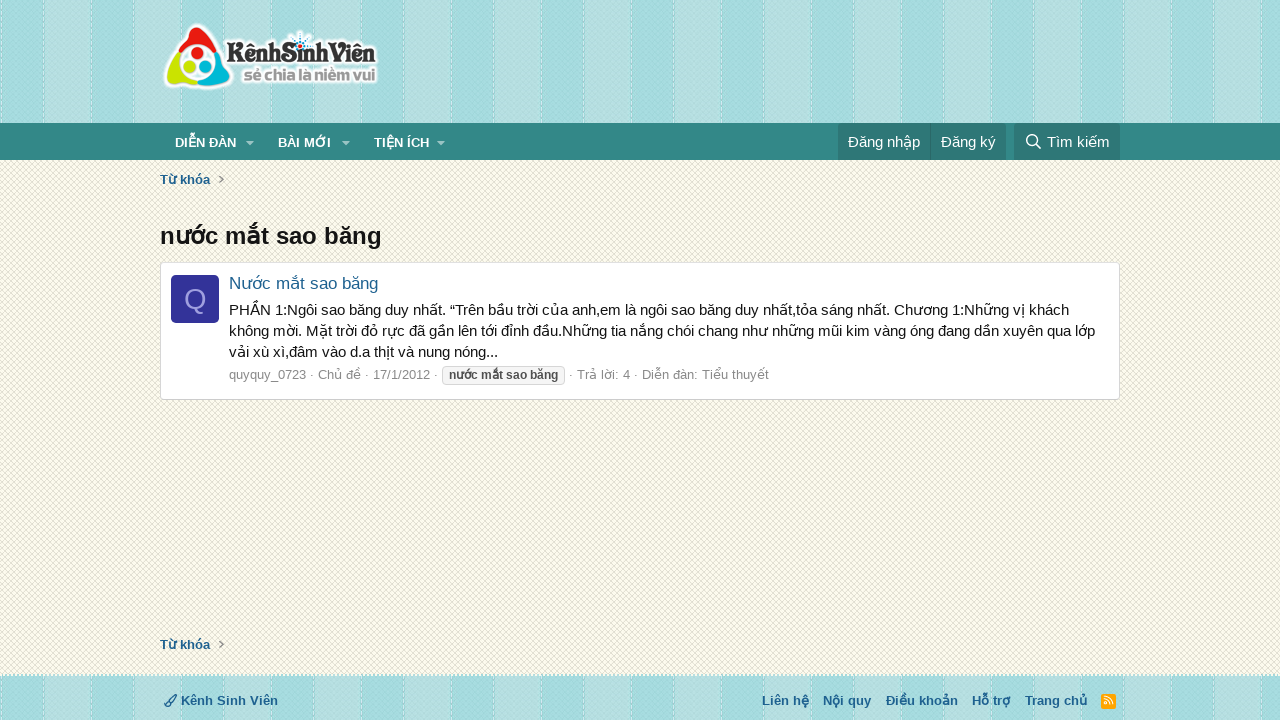

--- FILE ---
content_type: text/html; charset=utf-8
request_url: https://www.google.com/recaptcha/api2/aframe
body_size: 267
content:
<!DOCTYPE HTML><html><head><meta http-equiv="content-type" content="text/html; charset=UTF-8"></head><body><script nonce="B9qJhSswSA8xUB2Vw9RGig">/** Anti-fraud and anti-abuse applications only. See google.com/recaptcha */ try{var clients={'sodar':'https://pagead2.googlesyndication.com/pagead/sodar?'};window.addEventListener("message",function(a){try{if(a.source===window.parent){var b=JSON.parse(a.data);var c=clients[b['id']];if(c){var d=document.createElement('img');d.src=c+b['params']+'&rc='+(localStorage.getItem("rc::a")?sessionStorage.getItem("rc::b"):"");window.document.body.appendChild(d);sessionStorage.setItem("rc::e",parseInt(sessionStorage.getItem("rc::e")||0)+1);localStorage.setItem("rc::h",'1770018979527');}}}catch(b){}});window.parent.postMessage("_grecaptcha_ready", "*");}catch(b){}</script></body></html>

--- FILE ---
content_type: text/css; charset=utf-8
request_url: https://kenhsinhvien.vn/css.php?css=public%3Aextra.less&s=10&l=2&d=1769750897&k=0498168e01498fb185865ceab419d9d94df54c5d
body_size: 657
content:
@charset "UTF-8";

/********* public:extra.less ********/
.p-title-value{font-weight:bold}.p-sectionLinks.p-sectionLinks--empty{display:none}@media (min-width:980px){.bbImage{max-width:700px !important}}.message-signature .bbImage{max-height:120px}.fr-view.fr-element img.fr-dii{min-width:32px;min-height:32px;background-repeat:no-repeat;background-position:center;background-image:url([data-uri])}.fr-view.fr-element img.smilie{min-width:1px;min-height:1px;background:none}[data-container-key="node-515"] .bbTable td{vertical-align:top;border:1px solid #e0e0e0 !important;background:url(images/misc/paper.png) repeat !important;border-left:4px double #ffd9e9 !important;color:#b300b3;font-size:18px !important;font-family:Helvetica,Arial,sans-serif !important;margin-bottom:30px;padding:0px 20px !important;line-height:27px}.p-header-logo{margin-top:15px !important}.p-nav .is-sticky{background:#bcdef5 url(data/assets/style_properties/navbg.jpg) !important}.node-stats{vertical-align:top !important}.node-subNodesFlat{width:500px}.node-subNodeFlatList>li{width:200px}.node-extra{vertical-align:top !important}@media (min-width:980px){div ::-webkit-scrollbar{width:5px}div ::-webkit-scrollbar-track{background:transparent}div ::-webkit-scrollbar-thumb{background:#ccc}div ::-webkit-scrollbar-thumb:hover{background:#bbb}}@media (max-width:480px){.block-outer:not(.block-outer--after) .pageNavWrapper:not(.pageNavWrapper--forceShow){display:inline-flex}}